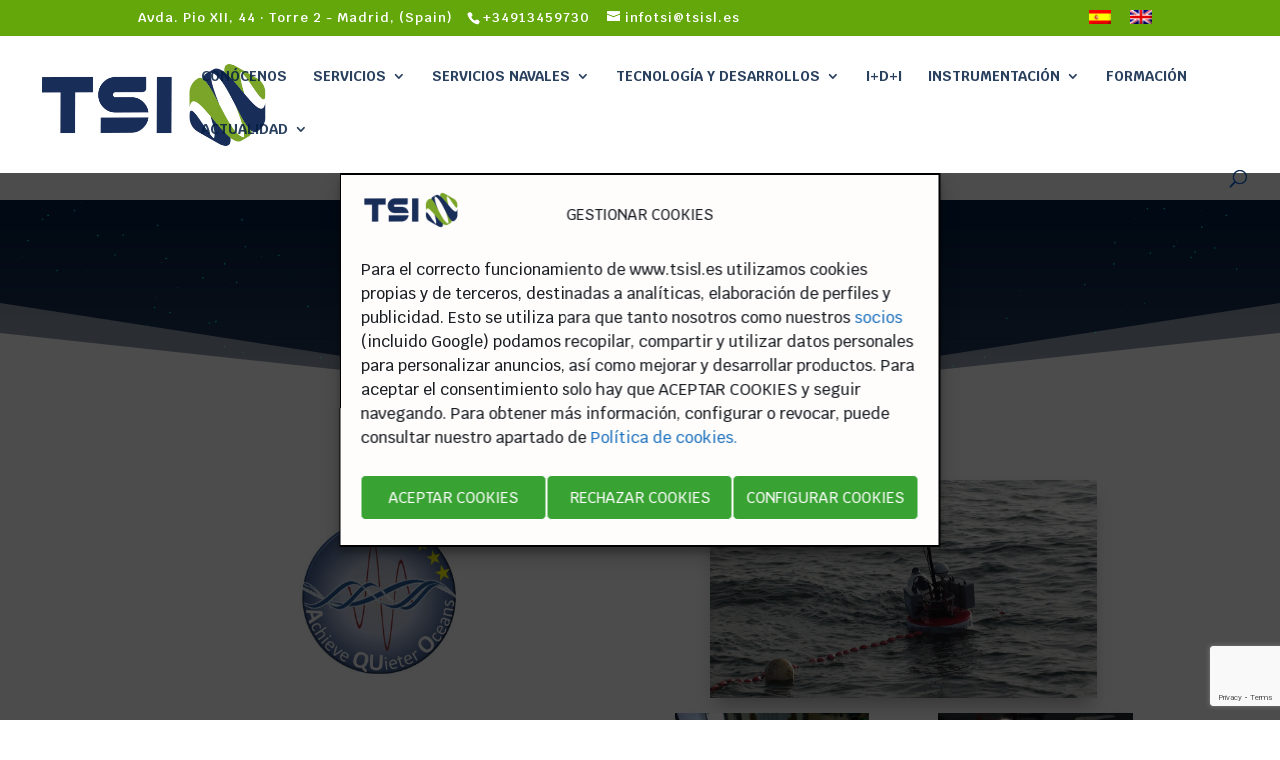

--- FILE ---
content_type: text/html; charset=utf-8
request_url: https://www.google.com/recaptcha/api2/anchor?ar=1&k=6LfHKS8rAAAAANvRO5nbRf-mNzhH0pAQ5_feWmhz&co=aHR0cHM6Ly90c2lzbC5lczo0NDM.&hl=en&v=N67nZn4AqZkNcbeMu4prBgzg&size=invisible&anchor-ms=20000&execute-ms=30000&cb=shrwpxtq7pm
body_size: 48608
content:
<!DOCTYPE HTML><html dir="ltr" lang="en"><head><meta http-equiv="Content-Type" content="text/html; charset=UTF-8">
<meta http-equiv="X-UA-Compatible" content="IE=edge">
<title>reCAPTCHA</title>
<style type="text/css">
/* cyrillic-ext */
@font-face {
  font-family: 'Roboto';
  font-style: normal;
  font-weight: 400;
  font-stretch: 100%;
  src: url(//fonts.gstatic.com/s/roboto/v48/KFO7CnqEu92Fr1ME7kSn66aGLdTylUAMa3GUBHMdazTgWw.woff2) format('woff2');
  unicode-range: U+0460-052F, U+1C80-1C8A, U+20B4, U+2DE0-2DFF, U+A640-A69F, U+FE2E-FE2F;
}
/* cyrillic */
@font-face {
  font-family: 'Roboto';
  font-style: normal;
  font-weight: 400;
  font-stretch: 100%;
  src: url(//fonts.gstatic.com/s/roboto/v48/KFO7CnqEu92Fr1ME7kSn66aGLdTylUAMa3iUBHMdazTgWw.woff2) format('woff2');
  unicode-range: U+0301, U+0400-045F, U+0490-0491, U+04B0-04B1, U+2116;
}
/* greek-ext */
@font-face {
  font-family: 'Roboto';
  font-style: normal;
  font-weight: 400;
  font-stretch: 100%;
  src: url(//fonts.gstatic.com/s/roboto/v48/KFO7CnqEu92Fr1ME7kSn66aGLdTylUAMa3CUBHMdazTgWw.woff2) format('woff2');
  unicode-range: U+1F00-1FFF;
}
/* greek */
@font-face {
  font-family: 'Roboto';
  font-style: normal;
  font-weight: 400;
  font-stretch: 100%;
  src: url(//fonts.gstatic.com/s/roboto/v48/KFO7CnqEu92Fr1ME7kSn66aGLdTylUAMa3-UBHMdazTgWw.woff2) format('woff2');
  unicode-range: U+0370-0377, U+037A-037F, U+0384-038A, U+038C, U+038E-03A1, U+03A3-03FF;
}
/* math */
@font-face {
  font-family: 'Roboto';
  font-style: normal;
  font-weight: 400;
  font-stretch: 100%;
  src: url(//fonts.gstatic.com/s/roboto/v48/KFO7CnqEu92Fr1ME7kSn66aGLdTylUAMawCUBHMdazTgWw.woff2) format('woff2');
  unicode-range: U+0302-0303, U+0305, U+0307-0308, U+0310, U+0312, U+0315, U+031A, U+0326-0327, U+032C, U+032F-0330, U+0332-0333, U+0338, U+033A, U+0346, U+034D, U+0391-03A1, U+03A3-03A9, U+03B1-03C9, U+03D1, U+03D5-03D6, U+03F0-03F1, U+03F4-03F5, U+2016-2017, U+2034-2038, U+203C, U+2040, U+2043, U+2047, U+2050, U+2057, U+205F, U+2070-2071, U+2074-208E, U+2090-209C, U+20D0-20DC, U+20E1, U+20E5-20EF, U+2100-2112, U+2114-2115, U+2117-2121, U+2123-214F, U+2190, U+2192, U+2194-21AE, U+21B0-21E5, U+21F1-21F2, U+21F4-2211, U+2213-2214, U+2216-22FF, U+2308-230B, U+2310, U+2319, U+231C-2321, U+2336-237A, U+237C, U+2395, U+239B-23B7, U+23D0, U+23DC-23E1, U+2474-2475, U+25AF, U+25B3, U+25B7, U+25BD, U+25C1, U+25CA, U+25CC, U+25FB, U+266D-266F, U+27C0-27FF, U+2900-2AFF, U+2B0E-2B11, U+2B30-2B4C, U+2BFE, U+3030, U+FF5B, U+FF5D, U+1D400-1D7FF, U+1EE00-1EEFF;
}
/* symbols */
@font-face {
  font-family: 'Roboto';
  font-style: normal;
  font-weight: 400;
  font-stretch: 100%;
  src: url(//fonts.gstatic.com/s/roboto/v48/KFO7CnqEu92Fr1ME7kSn66aGLdTylUAMaxKUBHMdazTgWw.woff2) format('woff2');
  unicode-range: U+0001-000C, U+000E-001F, U+007F-009F, U+20DD-20E0, U+20E2-20E4, U+2150-218F, U+2190, U+2192, U+2194-2199, U+21AF, U+21E6-21F0, U+21F3, U+2218-2219, U+2299, U+22C4-22C6, U+2300-243F, U+2440-244A, U+2460-24FF, U+25A0-27BF, U+2800-28FF, U+2921-2922, U+2981, U+29BF, U+29EB, U+2B00-2BFF, U+4DC0-4DFF, U+FFF9-FFFB, U+10140-1018E, U+10190-1019C, U+101A0, U+101D0-101FD, U+102E0-102FB, U+10E60-10E7E, U+1D2C0-1D2D3, U+1D2E0-1D37F, U+1F000-1F0FF, U+1F100-1F1AD, U+1F1E6-1F1FF, U+1F30D-1F30F, U+1F315, U+1F31C, U+1F31E, U+1F320-1F32C, U+1F336, U+1F378, U+1F37D, U+1F382, U+1F393-1F39F, U+1F3A7-1F3A8, U+1F3AC-1F3AF, U+1F3C2, U+1F3C4-1F3C6, U+1F3CA-1F3CE, U+1F3D4-1F3E0, U+1F3ED, U+1F3F1-1F3F3, U+1F3F5-1F3F7, U+1F408, U+1F415, U+1F41F, U+1F426, U+1F43F, U+1F441-1F442, U+1F444, U+1F446-1F449, U+1F44C-1F44E, U+1F453, U+1F46A, U+1F47D, U+1F4A3, U+1F4B0, U+1F4B3, U+1F4B9, U+1F4BB, U+1F4BF, U+1F4C8-1F4CB, U+1F4D6, U+1F4DA, U+1F4DF, U+1F4E3-1F4E6, U+1F4EA-1F4ED, U+1F4F7, U+1F4F9-1F4FB, U+1F4FD-1F4FE, U+1F503, U+1F507-1F50B, U+1F50D, U+1F512-1F513, U+1F53E-1F54A, U+1F54F-1F5FA, U+1F610, U+1F650-1F67F, U+1F687, U+1F68D, U+1F691, U+1F694, U+1F698, U+1F6AD, U+1F6B2, U+1F6B9-1F6BA, U+1F6BC, U+1F6C6-1F6CF, U+1F6D3-1F6D7, U+1F6E0-1F6EA, U+1F6F0-1F6F3, U+1F6F7-1F6FC, U+1F700-1F7FF, U+1F800-1F80B, U+1F810-1F847, U+1F850-1F859, U+1F860-1F887, U+1F890-1F8AD, U+1F8B0-1F8BB, U+1F8C0-1F8C1, U+1F900-1F90B, U+1F93B, U+1F946, U+1F984, U+1F996, U+1F9E9, U+1FA00-1FA6F, U+1FA70-1FA7C, U+1FA80-1FA89, U+1FA8F-1FAC6, U+1FACE-1FADC, U+1FADF-1FAE9, U+1FAF0-1FAF8, U+1FB00-1FBFF;
}
/* vietnamese */
@font-face {
  font-family: 'Roboto';
  font-style: normal;
  font-weight: 400;
  font-stretch: 100%;
  src: url(//fonts.gstatic.com/s/roboto/v48/KFO7CnqEu92Fr1ME7kSn66aGLdTylUAMa3OUBHMdazTgWw.woff2) format('woff2');
  unicode-range: U+0102-0103, U+0110-0111, U+0128-0129, U+0168-0169, U+01A0-01A1, U+01AF-01B0, U+0300-0301, U+0303-0304, U+0308-0309, U+0323, U+0329, U+1EA0-1EF9, U+20AB;
}
/* latin-ext */
@font-face {
  font-family: 'Roboto';
  font-style: normal;
  font-weight: 400;
  font-stretch: 100%;
  src: url(//fonts.gstatic.com/s/roboto/v48/KFO7CnqEu92Fr1ME7kSn66aGLdTylUAMa3KUBHMdazTgWw.woff2) format('woff2');
  unicode-range: U+0100-02BA, U+02BD-02C5, U+02C7-02CC, U+02CE-02D7, U+02DD-02FF, U+0304, U+0308, U+0329, U+1D00-1DBF, U+1E00-1E9F, U+1EF2-1EFF, U+2020, U+20A0-20AB, U+20AD-20C0, U+2113, U+2C60-2C7F, U+A720-A7FF;
}
/* latin */
@font-face {
  font-family: 'Roboto';
  font-style: normal;
  font-weight: 400;
  font-stretch: 100%;
  src: url(//fonts.gstatic.com/s/roboto/v48/KFO7CnqEu92Fr1ME7kSn66aGLdTylUAMa3yUBHMdazQ.woff2) format('woff2');
  unicode-range: U+0000-00FF, U+0131, U+0152-0153, U+02BB-02BC, U+02C6, U+02DA, U+02DC, U+0304, U+0308, U+0329, U+2000-206F, U+20AC, U+2122, U+2191, U+2193, U+2212, U+2215, U+FEFF, U+FFFD;
}
/* cyrillic-ext */
@font-face {
  font-family: 'Roboto';
  font-style: normal;
  font-weight: 500;
  font-stretch: 100%;
  src: url(//fonts.gstatic.com/s/roboto/v48/KFO7CnqEu92Fr1ME7kSn66aGLdTylUAMa3GUBHMdazTgWw.woff2) format('woff2');
  unicode-range: U+0460-052F, U+1C80-1C8A, U+20B4, U+2DE0-2DFF, U+A640-A69F, U+FE2E-FE2F;
}
/* cyrillic */
@font-face {
  font-family: 'Roboto';
  font-style: normal;
  font-weight: 500;
  font-stretch: 100%;
  src: url(//fonts.gstatic.com/s/roboto/v48/KFO7CnqEu92Fr1ME7kSn66aGLdTylUAMa3iUBHMdazTgWw.woff2) format('woff2');
  unicode-range: U+0301, U+0400-045F, U+0490-0491, U+04B0-04B1, U+2116;
}
/* greek-ext */
@font-face {
  font-family: 'Roboto';
  font-style: normal;
  font-weight: 500;
  font-stretch: 100%;
  src: url(//fonts.gstatic.com/s/roboto/v48/KFO7CnqEu92Fr1ME7kSn66aGLdTylUAMa3CUBHMdazTgWw.woff2) format('woff2');
  unicode-range: U+1F00-1FFF;
}
/* greek */
@font-face {
  font-family: 'Roboto';
  font-style: normal;
  font-weight: 500;
  font-stretch: 100%;
  src: url(//fonts.gstatic.com/s/roboto/v48/KFO7CnqEu92Fr1ME7kSn66aGLdTylUAMa3-UBHMdazTgWw.woff2) format('woff2');
  unicode-range: U+0370-0377, U+037A-037F, U+0384-038A, U+038C, U+038E-03A1, U+03A3-03FF;
}
/* math */
@font-face {
  font-family: 'Roboto';
  font-style: normal;
  font-weight: 500;
  font-stretch: 100%;
  src: url(//fonts.gstatic.com/s/roboto/v48/KFO7CnqEu92Fr1ME7kSn66aGLdTylUAMawCUBHMdazTgWw.woff2) format('woff2');
  unicode-range: U+0302-0303, U+0305, U+0307-0308, U+0310, U+0312, U+0315, U+031A, U+0326-0327, U+032C, U+032F-0330, U+0332-0333, U+0338, U+033A, U+0346, U+034D, U+0391-03A1, U+03A3-03A9, U+03B1-03C9, U+03D1, U+03D5-03D6, U+03F0-03F1, U+03F4-03F5, U+2016-2017, U+2034-2038, U+203C, U+2040, U+2043, U+2047, U+2050, U+2057, U+205F, U+2070-2071, U+2074-208E, U+2090-209C, U+20D0-20DC, U+20E1, U+20E5-20EF, U+2100-2112, U+2114-2115, U+2117-2121, U+2123-214F, U+2190, U+2192, U+2194-21AE, U+21B0-21E5, U+21F1-21F2, U+21F4-2211, U+2213-2214, U+2216-22FF, U+2308-230B, U+2310, U+2319, U+231C-2321, U+2336-237A, U+237C, U+2395, U+239B-23B7, U+23D0, U+23DC-23E1, U+2474-2475, U+25AF, U+25B3, U+25B7, U+25BD, U+25C1, U+25CA, U+25CC, U+25FB, U+266D-266F, U+27C0-27FF, U+2900-2AFF, U+2B0E-2B11, U+2B30-2B4C, U+2BFE, U+3030, U+FF5B, U+FF5D, U+1D400-1D7FF, U+1EE00-1EEFF;
}
/* symbols */
@font-face {
  font-family: 'Roboto';
  font-style: normal;
  font-weight: 500;
  font-stretch: 100%;
  src: url(//fonts.gstatic.com/s/roboto/v48/KFO7CnqEu92Fr1ME7kSn66aGLdTylUAMaxKUBHMdazTgWw.woff2) format('woff2');
  unicode-range: U+0001-000C, U+000E-001F, U+007F-009F, U+20DD-20E0, U+20E2-20E4, U+2150-218F, U+2190, U+2192, U+2194-2199, U+21AF, U+21E6-21F0, U+21F3, U+2218-2219, U+2299, U+22C4-22C6, U+2300-243F, U+2440-244A, U+2460-24FF, U+25A0-27BF, U+2800-28FF, U+2921-2922, U+2981, U+29BF, U+29EB, U+2B00-2BFF, U+4DC0-4DFF, U+FFF9-FFFB, U+10140-1018E, U+10190-1019C, U+101A0, U+101D0-101FD, U+102E0-102FB, U+10E60-10E7E, U+1D2C0-1D2D3, U+1D2E0-1D37F, U+1F000-1F0FF, U+1F100-1F1AD, U+1F1E6-1F1FF, U+1F30D-1F30F, U+1F315, U+1F31C, U+1F31E, U+1F320-1F32C, U+1F336, U+1F378, U+1F37D, U+1F382, U+1F393-1F39F, U+1F3A7-1F3A8, U+1F3AC-1F3AF, U+1F3C2, U+1F3C4-1F3C6, U+1F3CA-1F3CE, U+1F3D4-1F3E0, U+1F3ED, U+1F3F1-1F3F3, U+1F3F5-1F3F7, U+1F408, U+1F415, U+1F41F, U+1F426, U+1F43F, U+1F441-1F442, U+1F444, U+1F446-1F449, U+1F44C-1F44E, U+1F453, U+1F46A, U+1F47D, U+1F4A3, U+1F4B0, U+1F4B3, U+1F4B9, U+1F4BB, U+1F4BF, U+1F4C8-1F4CB, U+1F4D6, U+1F4DA, U+1F4DF, U+1F4E3-1F4E6, U+1F4EA-1F4ED, U+1F4F7, U+1F4F9-1F4FB, U+1F4FD-1F4FE, U+1F503, U+1F507-1F50B, U+1F50D, U+1F512-1F513, U+1F53E-1F54A, U+1F54F-1F5FA, U+1F610, U+1F650-1F67F, U+1F687, U+1F68D, U+1F691, U+1F694, U+1F698, U+1F6AD, U+1F6B2, U+1F6B9-1F6BA, U+1F6BC, U+1F6C6-1F6CF, U+1F6D3-1F6D7, U+1F6E0-1F6EA, U+1F6F0-1F6F3, U+1F6F7-1F6FC, U+1F700-1F7FF, U+1F800-1F80B, U+1F810-1F847, U+1F850-1F859, U+1F860-1F887, U+1F890-1F8AD, U+1F8B0-1F8BB, U+1F8C0-1F8C1, U+1F900-1F90B, U+1F93B, U+1F946, U+1F984, U+1F996, U+1F9E9, U+1FA00-1FA6F, U+1FA70-1FA7C, U+1FA80-1FA89, U+1FA8F-1FAC6, U+1FACE-1FADC, U+1FADF-1FAE9, U+1FAF0-1FAF8, U+1FB00-1FBFF;
}
/* vietnamese */
@font-face {
  font-family: 'Roboto';
  font-style: normal;
  font-weight: 500;
  font-stretch: 100%;
  src: url(//fonts.gstatic.com/s/roboto/v48/KFO7CnqEu92Fr1ME7kSn66aGLdTylUAMa3OUBHMdazTgWw.woff2) format('woff2');
  unicode-range: U+0102-0103, U+0110-0111, U+0128-0129, U+0168-0169, U+01A0-01A1, U+01AF-01B0, U+0300-0301, U+0303-0304, U+0308-0309, U+0323, U+0329, U+1EA0-1EF9, U+20AB;
}
/* latin-ext */
@font-face {
  font-family: 'Roboto';
  font-style: normal;
  font-weight: 500;
  font-stretch: 100%;
  src: url(//fonts.gstatic.com/s/roboto/v48/KFO7CnqEu92Fr1ME7kSn66aGLdTylUAMa3KUBHMdazTgWw.woff2) format('woff2');
  unicode-range: U+0100-02BA, U+02BD-02C5, U+02C7-02CC, U+02CE-02D7, U+02DD-02FF, U+0304, U+0308, U+0329, U+1D00-1DBF, U+1E00-1E9F, U+1EF2-1EFF, U+2020, U+20A0-20AB, U+20AD-20C0, U+2113, U+2C60-2C7F, U+A720-A7FF;
}
/* latin */
@font-face {
  font-family: 'Roboto';
  font-style: normal;
  font-weight: 500;
  font-stretch: 100%;
  src: url(//fonts.gstatic.com/s/roboto/v48/KFO7CnqEu92Fr1ME7kSn66aGLdTylUAMa3yUBHMdazQ.woff2) format('woff2');
  unicode-range: U+0000-00FF, U+0131, U+0152-0153, U+02BB-02BC, U+02C6, U+02DA, U+02DC, U+0304, U+0308, U+0329, U+2000-206F, U+20AC, U+2122, U+2191, U+2193, U+2212, U+2215, U+FEFF, U+FFFD;
}
/* cyrillic-ext */
@font-face {
  font-family: 'Roboto';
  font-style: normal;
  font-weight: 900;
  font-stretch: 100%;
  src: url(//fonts.gstatic.com/s/roboto/v48/KFO7CnqEu92Fr1ME7kSn66aGLdTylUAMa3GUBHMdazTgWw.woff2) format('woff2');
  unicode-range: U+0460-052F, U+1C80-1C8A, U+20B4, U+2DE0-2DFF, U+A640-A69F, U+FE2E-FE2F;
}
/* cyrillic */
@font-face {
  font-family: 'Roboto';
  font-style: normal;
  font-weight: 900;
  font-stretch: 100%;
  src: url(//fonts.gstatic.com/s/roboto/v48/KFO7CnqEu92Fr1ME7kSn66aGLdTylUAMa3iUBHMdazTgWw.woff2) format('woff2');
  unicode-range: U+0301, U+0400-045F, U+0490-0491, U+04B0-04B1, U+2116;
}
/* greek-ext */
@font-face {
  font-family: 'Roboto';
  font-style: normal;
  font-weight: 900;
  font-stretch: 100%;
  src: url(//fonts.gstatic.com/s/roboto/v48/KFO7CnqEu92Fr1ME7kSn66aGLdTylUAMa3CUBHMdazTgWw.woff2) format('woff2');
  unicode-range: U+1F00-1FFF;
}
/* greek */
@font-face {
  font-family: 'Roboto';
  font-style: normal;
  font-weight: 900;
  font-stretch: 100%;
  src: url(//fonts.gstatic.com/s/roboto/v48/KFO7CnqEu92Fr1ME7kSn66aGLdTylUAMa3-UBHMdazTgWw.woff2) format('woff2');
  unicode-range: U+0370-0377, U+037A-037F, U+0384-038A, U+038C, U+038E-03A1, U+03A3-03FF;
}
/* math */
@font-face {
  font-family: 'Roboto';
  font-style: normal;
  font-weight: 900;
  font-stretch: 100%;
  src: url(//fonts.gstatic.com/s/roboto/v48/KFO7CnqEu92Fr1ME7kSn66aGLdTylUAMawCUBHMdazTgWw.woff2) format('woff2');
  unicode-range: U+0302-0303, U+0305, U+0307-0308, U+0310, U+0312, U+0315, U+031A, U+0326-0327, U+032C, U+032F-0330, U+0332-0333, U+0338, U+033A, U+0346, U+034D, U+0391-03A1, U+03A3-03A9, U+03B1-03C9, U+03D1, U+03D5-03D6, U+03F0-03F1, U+03F4-03F5, U+2016-2017, U+2034-2038, U+203C, U+2040, U+2043, U+2047, U+2050, U+2057, U+205F, U+2070-2071, U+2074-208E, U+2090-209C, U+20D0-20DC, U+20E1, U+20E5-20EF, U+2100-2112, U+2114-2115, U+2117-2121, U+2123-214F, U+2190, U+2192, U+2194-21AE, U+21B0-21E5, U+21F1-21F2, U+21F4-2211, U+2213-2214, U+2216-22FF, U+2308-230B, U+2310, U+2319, U+231C-2321, U+2336-237A, U+237C, U+2395, U+239B-23B7, U+23D0, U+23DC-23E1, U+2474-2475, U+25AF, U+25B3, U+25B7, U+25BD, U+25C1, U+25CA, U+25CC, U+25FB, U+266D-266F, U+27C0-27FF, U+2900-2AFF, U+2B0E-2B11, U+2B30-2B4C, U+2BFE, U+3030, U+FF5B, U+FF5D, U+1D400-1D7FF, U+1EE00-1EEFF;
}
/* symbols */
@font-face {
  font-family: 'Roboto';
  font-style: normal;
  font-weight: 900;
  font-stretch: 100%;
  src: url(//fonts.gstatic.com/s/roboto/v48/KFO7CnqEu92Fr1ME7kSn66aGLdTylUAMaxKUBHMdazTgWw.woff2) format('woff2');
  unicode-range: U+0001-000C, U+000E-001F, U+007F-009F, U+20DD-20E0, U+20E2-20E4, U+2150-218F, U+2190, U+2192, U+2194-2199, U+21AF, U+21E6-21F0, U+21F3, U+2218-2219, U+2299, U+22C4-22C6, U+2300-243F, U+2440-244A, U+2460-24FF, U+25A0-27BF, U+2800-28FF, U+2921-2922, U+2981, U+29BF, U+29EB, U+2B00-2BFF, U+4DC0-4DFF, U+FFF9-FFFB, U+10140-1018E, U+10190-1019C, U+101A0, U+101D0-101FD, U+102E0-102FB, U+10E60-10E7E, U+1D2C0-1D2D3, U+1D2E0-1D37F, U+1F000-1F0FF, U+1F100-1F1AD, U+1F1E6-1F1FF, U+1F30D-1F30F, U+1F315, U+1F31C, U+1F31E, U+1F320-1F32C, U+1F336, U+1F378, U+1F37D, U+1F382, U+1F393-1F39F, U+1F3A7-1F3A8, U+1F3AC-1F3AF, U+1F3C2, U+1F3C4-1F3C6, U+1F3CA-1F3CE, U+1F3D4-1F3E0, U+1F3ED, U+1F3F1-1F3F3, U+1F3F5-1F3F7, U+1F408, U+1F415, U+1F41F, U+1F426, U+1F43F, U+1F441-1F442, U+1F444, U+1F446-1F449, U+1F44C-1F44E, U+1F453, U+1F46A, U+1F47D, U+1F4A3, U+1F4B0, U+1F4B3, U+1F4B9, U+1F4BB, U+1F4BF, U+1F4C8-1F4CB, U+1F4D6, U+1F4DA, U+1F4DF, U+1F4E3-1F4E6, U+1F4EA-1F4ED, U+1F4F7, U+1F4F9-1F4FB, U+1F4FD-1F4FE, U+1F503, U+1F507-1F50B, U+1F50D, U+1F512-1F513, U+1F53E-1F54A, U+1F54F-1F5FA, U+1F610, U+1F650-1F67F, U+1F687, U+1F68D, U+1F691, U+1F694, U+1F698, U+1F6AD, U+1F6B2, U+1F6B9-1F6BA, U+1F6BC, U+1F6C6-1F6CF, U+1F6D3-1F6D7, U+1F6E0-1F6EA, U+1F6F0-1F6F3, U+1F6F7-1F6FC, U+1F700-1F7FF, U+1F800-1F80B, U+1F810-1F847, U+1F850-1F859, U+1F860-1F887, U+1F890-1F8AD, U+1F8B0-1F8BB, U+1F8C0-1F8C1, U+1F900-1F90B, U+1F93B, U+1F946, U+1F984, U+1F996, U+1F9E9, U+1FA00-1FA6F, U+1FA70-1FA7C, U+1FA80-1FA89, U+1FA8F-1FAC6, U+1FACE-1FADC, U+1FADF-1FAE9, U+1FAF0-1FAF8, U+1FB00-1FBFF;
}
/* vietnamese */
@font-face {
  font-family: 'Roboto';
  font-style: normal;
  font-weight: 900;
  font-stretch: 100%;
  src: url(//fonts.gstatic.com/s/roboto/v48/KFO7CnqEu92Fr1ME7kSn66aGLdTylUAMa3OUBHMdazTgWw.woff2) format('woff2');
  unicode-range: U+0102-0103, U+0110-0111, U+0128-0129, U+0168-0169, U+01A0-01A1, U+01AF-01B0, U+0300-0301, U+0303-0304, U+0308-0309, U+0323, U+0329, U+1EA0-1EF9, U+20AB;
}
/* latin-ext */
@font-face {
  font-family: 'Roboto';
  font-style: normal;
  font-weight: 900;
  font-stretch: 100%;
  src: url(//fonts.gstatic.com/s/roboto/v48/KFO7CnqEu92Fr1ME7kSn66aGLdTylUAMa3KUBHMdazTgWw.woff2) format('woff2');
  unicode-range: U+0100-02BA, U+02BD-02C5, U+02C7-02CC, U+02CE-02D7, U+02DD-02FF, U+0304, U+0308, U+0329, U+1D00-1DBF, U+1E00-1E9F, U+1EF2-1EFF, U+2020, U+20A0-20AB, U+20AD-20C0, U+2113, U+2C60-2C7F, U+A720-A7FF;
}
/* latin */
@font-face {
  font-family: 'Roboto';
  font-style: normal;
  font-weight: 900;
  font-stretch: 100%;
  src: url(//fonts.gstatic.com/s/roboto/v48/KFO7CnqEu92Fr1ME7kSn66aGLdTylUAMa3yUBHMdazQ.woff2) format('woff2');
  unicode-range: U+0000-00FF, U+0131, U+0152-0153, U+02BB-02BC, U+02C6, U+02DA, U+02DC, U+0304, U+0308, U+0329, U+2000-206F, U+20AC, U+2122, U+2191, U+2193, U+2212, U+2215, U+FEFF, U+FFFD;
}

</style>
<link rel="stylesheet" type="text/css" href="https://www.gstatic.com/recaptcha/releases/N67nZn4AqZkNcbeMu4prBgzg/styles__ltr.css">
<script nonce="bNNJPdowrsUkehKNwq8ADA" type="text/javascript">window['__recaptcha_api'] = 'https://www.google.com/recaptcha/api2/';</script>
<script type="text/javascript" src="https://www.gstatic.com/recaptcha/releases/N67nZn4AqZkNcbeMu4prBgzg/recaptcha__en.js" nonce="bNNJPdowrsUkehKNwq8ADA">
      
    </script></head>
<body><div id="rc-anchor-alert" class="rc-anchor-alert"></div>
<input type="hidden" id="recaptcha-token" value="[base64]">
<script type="text/javascript" nonce="bNNJPdowrsUkehKNwq8ADA">
      recaptcha.anchor.Main.init("[\x22ainput\x22,[\x22bgdata\x22,\x22\x22,\[base64]/[base64]/[base64]/bC5sW25dLmNvbmNhdChTKTpsLmxbbl09SksoUyxsKTtlbHNle2lmKGwuSTcmJm4hPTI4MylyZXR1cm47bj09MzMzfHxuPT00MTB8fG49PTI0OHx8bj09NDEyfHxuPT0yMDF8fG49PTE3N3x8bj09MjczfHxuPT0xMjJ8fG49PTUxfHxuPT0yOTc/[base64]/[base64]/[base64]/[base64]/[base64]/MjU1Okc/[base64]/[base64]/bmV3IEVbVl0oTVswXSk6eT09Mj9uZXcgRVtWXShNWzBdLE1bMV0pOnk9PTM/bmV3IEVbVl0oTVswXSxNWzFdLE1bMl0pOnk9PTQ/[base64]/ZnVuY3Rpb24oKXtyZXR1cm4gdGhpcy5BaSt3aW5kb3cucGVyZm9ybWFuY2Uubm93KCl9OmZ1bmN0aW9uKCl7cmV0dXJuK25ldyBEYXRlfSxPKS5LcT0oTy5kcj1mdW5jdGlvbihuLGwsUyxHKXtpZigoUz1tVihTKT09PSJhcnJheSI/[base64]/[base64]\\u003d\x22,\[base64]\\u003d\x22,\x22IGTCvsKzwp0Gwq8MOMKJwpXCiwQyw7DDpMO6BDrCpz8tw5dCw5LDhMOFw5Y6wpTCjlAAw68kw4kjfGzChsOuIcOyNMOOD8Kbc8KFIH1wVRBCQ3/CtMO8w57Ck1dKwrBEwpvDpsORUMKFwpfCoxEfwqFwbn3DmS3DpAYrw7wpFyDDow4Ewq1Hw5xoGcKMWH5Iw6EXTMOoOWInw6hkw4nCulIaw7ZSw6Jgw4/Dky1cPgB0NcKZWsKQO8KAR3UDV8O3wrLCucOOw5ggG8KFLsKNw5DDlcOQNMOTw63DgWF1IcKySWQ5dsK3woR4ZGzDssKTwrBMQV9PwrFAVMO1wpZMQ8OewrnDvFs8eVctw4wjwp0uPXc/VMO0YMKSHRDDm8OAwoTCvVhbIMK/SFItwr3DmsK/EsKbZsKKwrxgwrLCuiEewrc3SlXDvG8gw5U3E1/[base64]/DlxTDtMOcQMOTw4g5byk0w4YPwqwrTsKuw587Czsqw7XCo0AMRcO9V1fCiSVfwq40RTnDn8OfbMOiw6XCk0s7w4nCpcKtdxLDjW5Aw6ESJsKORcOUeTF1CMK4w6TDo8OcAih7bxg/wpfCtA7Cj1zDs8OjeyspJsKcAcO4wqp/[base64]/CpMKIwo5Nw5rCucOJYcOZfMKqw5TCgiBXK1fDngwKwq4Sw7bDjsOmfSRhwrzCl2Nxw6jCp8OaD8OlUcK/RApOw6DDkzrCoHPConF/c8Kqw6BtUzEbwpN4fibCmicKesKtwobCrxFMw43CgDfCjsOHwqjDiBHDrcK3MMK3w7XCoyPDv8O+wozCnHHCrz9QwqA/wocaBm/[base64]/CpsKawq9ZTMKmw5cGw78pwr4YGRZcNsKLw6xPw5PCim3DjsK8OCPCiRnDqMKbwrtlQRZWM0DCi8KvM8KPVcKGY8Ocw7Y2wpPDl8OENMO4wqVAPMO5OG/DmWB+wqjCmMO3w78hw6DDusKewrcJUcKRZMKOFsKiTMOEMSHDqDRxw4gXwo/DohhTwo/DosKPwpDDvgonfsO4w4UgbUcwwohUw5hSYcKtcMKOw4vDml0wBMK8MmfClDQjw6t6b0/Co8KJw6sKwqfCpsK1KkMVwop/bj1XwrRdesOiwrFqaMOywqfCqAdOwrrDscOnw5ECY01BKMOaWxtHwodiGsOOw4/Cm8Kuw6YSwqbDpWJ0wpl2wrNRYTpCJ8K2IgXDuiDCtsKVw4cDw71Aw4xTUi12PsKdBATCjsKJScOtY2FoQRPDuiRDw7nDrVtEB8KAw59nwrhOw4M3wq1feUNkXcO7U8OXw6N+wrkjw4LDqsK/GMKYwolHMQkOSsOfwrB9DTwVUhx9wrTDqcOKQcKMM8OXIC3CiCfDpcObAMKOMUh/[base64]/C8Oiw6nDt8OVGnFZw6fCuXjDkWfDmDfCgsK7eCBCPcO9asOjw6pQw5TCv1rCssO3w5zCnMOZw7seXUFgScOlcw/CscOZAwgpw58bwofDlsO1w5TCkcOiwrLCvRxQw6nCkcKdwpxwwq7Dqj5awoXDhMKQw4h/wrUeI8KGNcOww4PDsFB0EiZRwoDDvMKQwr3Cin/DkXvDmTDCmFXCizLDgX87wpQmcATCg8Kdw6zChMKEwptKIh/CuMKyw6rDkXp6H8KKw67CnzBywqxeP34Uw5g6GmDDrG0Tw58oFH5Wwq/CokASwphLN8KxXSfDj1bCt8Oow5XDmsKrdMK1wrgewrHCkcKEwp9AB8OKwqHCmMKdE8KYaz3Du8OsOS3DsmRYYMKjwrfClcOmScKnVsKwwrvCq3rDiz/DgzHCoQvCvcOYNTUPw41zw67DoMOgCHHDpSPCszpzw7zCnsKdb8K8wrsdwqBNwpTDhsKPdcOACR/ClMKSw6nDsTnCi1TDtsKUw6tmI8Ooa1NCFsKeCsOdPsK5FxU4JsK0w4MPSUfDl8KeZcOiw6Ejwp8La3lfwp5AwrLDu8KfcsOPwrwuw6jDocKNwpDDkloKYsKqwqfDk3rDq8OnwoA9wqt9wrDCk8O9w4jCvx1Mw5VLwr1+w6/CpB/Dv3xlRmZ+OsKIwrsrXsOjw7fDmT3DrMOBw4FaY8O+TErCucKxMx0zSiQzwqRhwpMdbEbDusKye0/[base64]/Cm8O/eiETwp5cwpl5wqsPw68WMsO2cMKbwqh2woE/WjjDuFd9O8OFwrDCmAh+wqAdwqDDlMOxI8KkS8O6GRwlwpk0w5LCpsOOesKFBmR2OsOoOjjCpW/[base64]/[base64]/wqvCkcKrdA09YQ7DhMKVBwdpMMKlDCTCqMKbOQMNwr5awqzCnsOCaUzChjPDrcKbwqvCgsO+ABfCmgrDvGHCgsO/[base64]/[base64]/DqRLCmRjDpcO2BMKFEWTDnsOkZRYVEilMSiLCmmcCdA1JTMKNw5nDu8OvRsOlSsO1GsKSUh0QeFF/w7vCmsOvDX9lw43Com3CocO9woLCqEHCvWIcw5xYwr8AKcKywoDCh3ctw5TDp2XChcKgHsOuw7p+SMK2UDNwCsK9w6J5wrXDgBnDqcO/w4DDhcKZwpAOw5zCnVXDsMKyLMKqw4rClsOVwpnCrjPCm1N4eEDCtykKw7Mxw7vCrzfDusOiwonDnCZcLMK7w5rClsKPJsOIw7pEw6/Du8KQw6jDpMOcw7TDqMOYDQoWHTwEw5RwKMO7JsKbWxVaUTdRw7rDucOxwqBbwprCpjQBwrk9wqLClgHCoyNAw5bDqyDCjsO/WgF5WyXCvsO3UMO7wq4dVMK0wrTDuxXCtsKyOcOvNRPDqSUgwrvCtHzCkxUIQcKNwqnDlQ/CicOrK8KuZHcUecORw6M3KAfCqwnCi3xMAMOgEMK5wpzDjnPCqsOHZBnCtg3DhkFlYsKZw5/Dgw7CpTLDl0zDt1HCjz3CsQV9CSTCgMK4MMOSwoPCncOFViABwq7Dk8OFwrZuBT07CcKgw4dKKMOlw7VCw7zCgsKAACgrwovDpS8Aw4XCgwNEwo0Iwp1rY2/Cs8OEw7bCrcOVXC7CpgfCjsKSP8KuwrBOc1TDpQvDiGMHAMObw6hFS8KIFQPCnkHDlUdMw7ESChDDiMKcw6g0wqDDqW7DlGJ3MAJ6EcOvcAI/w4A5G8OZw7FiwrFLfA8ywoYgwpvDm8KWHcOrwrDDpCDDiV4pYWHDssKyBCtBw4vCnxLCoMKiw4sHayHDpsOzb0HCm8OLCSgycsKtesOvw69IGgjDqcO4w6jDlijCqMO+c8KGdcO9R8O/ciIVCMKRwrPDgF0qwqQaCgvCrhTDnhjCnsOYNxQSw7vDg8OvwrDCgMOCw6ZlwogKwpoyw6ptw70owo/Cj8OWwrJ0wrlJVUfCrcK5wqEgwqVtw6tmHMKzScKFw63DicOWw71gcVzDtMOJw7fCn1XDrcK9w5vCjMOMwrkiasOOTsKzYsO5XsKrwr8yd8OyQwVBwoTDoRcuw54aw7PDk0DCksOFRMKIJR7Dq8Kdw7jDihZ+wpg8MTgPw4sdesKQJcOCw6RECixSwoVOFQDCg3U/M8OVVAMpLsK/w5bCjgdnecK/[base64]/[base64]/DqsOxO8KjEMOzw53DmcOqck/DlcKSw6TDjiIJwo5zw6rCssKwK8OxEcOaKit/wqVxdcOoEXE5wrHDtgPDlmlmwrA+KT7DjsK8GmZnHjvDtcOTwr8LN8KRwpXCqMOGw4fDqz9ZXSfCsMKvwqDDuXB9wo/CpMOLwrQqwoPDnMK4wr7ClcKeYBwfwpTCkH3DqHAlw7jCosKZwrRsHMKBwpQPK8KAwotfKMKJw6DDtsKfZsO4RsK1w4XCkhnDucKjw49zb8OOOsKoXMOBw7bCvMKMIcOsaijDvzQ/w6VUw7zDvcObKMOnH8K/HMO/OUorZSfCnB7CoMK7CTdDw6cPw6TDilFlBAzCtBMnU8OtFMOWw6bDjsOkwpXCmyrCjkXDl1Mtw7rCqCfCi8OTwoLDhDbDlMK7wphTw7Zww7olw5c0NzzCsRnDplw/w7TCrRt3DcOswqQWwrtHFMOcw4nDj8O7KMOuw6vCpUjDiWfDgAbDlcOgMCc/w7osbVBdwqbDhkRCEDvCocOYIcKRZhLDmcKFa8KuSsKwTAbDnn/Cp8KgOhESPcO1MsKawqfDgX7Ds3M/wo3DisOXe8O8w5LCgnzDssOqw6PDiMKwGcOqw6/[base64]/DhmsEwrtzw4d4R8Oww6BMwphhd0Now7TCoy3Djn0Ow6x9ITnDhsKKfCxawrgwWMKJfMK7wpjCqsKKR24/woIxw757D8OhwpwbHsKTw70KZMKRwptoTcOowrh4HsKoP8KEAsKdScKOKsK3ZXLCssKMw5cWwprDoifDl3jCgMKEwqcvV28eFl/CrMOqwoHDpwPCksOmecKfBzAvSsKdwrhZH8OmwogdQ8OvwqhOVMODL8Orw4kTOMOKLMOCwobCrHBcw5U2UUDDnXPCnsOewqjDpmxYCQjDoMK9wpkFw43DicOnw5jDriTCglEpRxoAD8Kdwr15Z8Kcw7/CosKLOcKDH8K3w7Yrwo7Dj17Cm8KEd3Y0DQjDqsKrAsOGwqnCocKhag7Dqz7Dv1sywrbCicOtw4QxwpbCu0XDmH7DtCRBRlodV8KtUcKbasOHw7sCwoE3NE7DkFIxw7FfB0fDrMONwqJZKMKDwpICRW9NwptJw7Y/[base64]/DqcKVwrB/d1gqIcKgwr0tUsOAYEF5w742wo9RWiDDgMOtw5HCtsOCFV1aw4bDo8Krwr7Dhw7DvkTDol3Cv8Oowop4w5slw6PDkQvCnHYtwoA1dADChsK7GzzDusK3PjfDqcOMTMK0VBfDvMKMwqDCg1sTc8O6w5TCjyozwp15w7bDkwIdw6NvbR12LsOXwosHwoMyw7MvUFF/w70YwqJucjksI8Oiw4fDoEBlwppIRzpPZF/CvsOww55MeMKGDMOdBMO3HsKXwrHCpzUrw5fCscKzFsKlw7ZRIMO6XwtkDldOwplrwqMFDMOvKhzDnwUODMOLwpfDk8Krw4QOBCzDtcOaYW19IcKBwqrCkMOxwpnDpcOkw5LCosOEw6vCkA1PY8KLw41qWiMMw5LClCTDosKIw5/DscK/QMOFwqHCscK1woPCuV18woMOLMO0w7JHw7Fmw5TCtsOuH0DCj0/DgRxYwoNWDsOBwo/DksKlfcO5wozCpsKfw69UMSrDksOhwpfCncO7WnDCunNwwrTDoAlmw7/CkXLCpHd5cEZfUsOPBgNkXmnDqGHCqcOgwoPChcOCV3LClkrDoSIyTDLCg8Ocw6oFwo99wrNrwoxwaVzCqFTDiMOCd8O3KcKvRQIkwpXChkkUw4/CiEjCpMOPZcK2YBnCosO0wpzDqcKOw7ghw4zCgsOMwpjCqlBBwq98M1HCkMK1wo7CgsODRlYcZAQ+wo96RcKjwo4fJ8ObwrfCssOMwp7CmcOww6hnwqjDqMOnw7duwrcBwrfCjAAXTMKCfkNAw7nDvMOEwpJTw4JXw5jDqT5KbcKeE8OQEUciAVdWJksTdifCjh/DtSTCscKqwopyw4PDqMO1A3UnfXh/[base64]/CjcOHw5XDncKDw4jCmDEfwq/[base64]/[base64]/TCoIcMOKw4zDlQB6w7lxw6XCqEh5wq3DhHHCmcKiwqbDqMOPwoTCt8K1fMOLOsKEUcOEw7R9wrVyw4pWw7fCksOBw6dxe8K0bWPCpQLCvAHDqMKRwrfCiXfCmMKNeilsVBzCunXDqsOeA8KfQWXDpsKmK2N2b8OAdwXCs8KdHMKGw45FaT8bw6PCsMO0w6PDnQYwwo/DkcKVKsK5GMOqWBvDhWxwVy/DgXHCnQrDlDVLwqNrIsOLw4RaEMOrdsK2A8O2w6RsOhfCvcKawpNPJsOnw59gwrnCvj5Lw7XDmzN+U3VzJSLCocOkwrZtwoLCtcOjwrgnw6/DlGYVw50AcMKrRMOwS8KYw43CocOdC0HCjVQXwptvwr8Wwpo8w4xdLMOZw7bCizsOPcOjG0HCqcKAMiHDrERgJVHDvjHDgEHDscKcwqFhwqROAFfDtzk1wpXCgcKEwrxsZ8K2PDTDkxXDusOVw4k2ScOJw4VQVsOxwo3CvsKIw43Dk8K0w4d8w4grHcO/wpkTwrPCohNqPMONw4XCuyF2wrfCqMOHOjBGw4ZQwrrCucKKwrM8PsKLwpY2wqTDicO+PMKFP8ObwoAJGhzDvcKswo5KCD3DukHCog8rw4LCjGg8woTCncO3F8KYACY/w5nDisKFGmPDoMKIGmPDvmvDrz3DqDguAsOeHcKTasOLw5Yhw5UQwqPDp8K7wqLCvDjCp8OSwr5Tw7HDt0PDv3B3Ni0OMRbCvcK/[base64]/DkWI3w5HDkMK/IsOUwoAYVMOadMOTwoE1wr/[base64]/wowbHhzCm8Kvw5lKQsOowozDghlxL8OowrHDtsOGw7rDh3IgfcK5MsKswroUBEgpw70cwp/[base64]/w6oOQsODb8KRwrtyVsKQwrF7w4rCucOWfcOzw6jDiMKXFXLDrh/Do8KSw4TCvsKwd3duMsOacsK9wq1gwqQiDWUQCSk2wpDCtk7Ct8KNJwnDiWPCm0gCQXrDojU/[base64]/[base64]/Cm8K3WMOGw5PDj8O5w5fDq1TDsid/w5YbAMKpwqDCs8KpSsKFw4HDmsOcJiU+w7jCrcOiCcK1dcKrwpcRDcOFG8KSw4pAbcOFfw5uw4XCksOZOxlKIcKVwpnDpBRYdDLCpMOXB8KTXV0OH0bDgcK1CxNGYE8TLsK8VBnDicK/[base64]/DvhLDtsOBw73DtBF3woPDhxjCkcK7QcO2w5jCjg1ew4R8BMOJw7ZEH2XCvlZ/QcOjwrnDkcKPw7nChgFcwqYYOQ3DrxPDsETDhcOWfi83w7jDtMOYw5HDpsKXwrfDnsOtHArChsOQw5nDrFdWwqDDjy/CjMOJIMODw6HClMKMY2zDt33DvsOhLMOpwofCtn1jw7zCvMO+w7h7GsOVGEDCrsKJZXZdw7vCuRdufMOMwqd4bsOqw7tVwo5Jw4YHwpURdcKgw6PCgcKRwqvDhcKEAl/DhkrDuGPCuTVgwoDCuBkkSMKsw7VOesO0WR96JwB9V8OZwrLDncOlw7LDscKBCcO+CVxibcKkd10rwrnDuMKOw6vCvMOxw5U9w5BSdcOswp/DlFrDu0ENwqJ2woN8w7jCimssH2lOwoFEwrHCncKabEMpdcO5w5sfGnRCwpZ+w5w9AlYhwoLCnVDDp1MLScKNY03CtMO8FE9yKxvDrsOcwqbCtSBTSMOpw5jCnxdoJ2/CuxbDp3kJwqtJFcOCwovCq8KvWgQyw7XDsATCgkYnwohlw43DqX8yRDEkwpDCpsOnAsKuBBfCp3TDrsKcwoDDkE1aDcKQbXHDkCrCp8O3w6JCaTXCv8K3QxpCIxPDmsOmwqRIw5TDhsOPw4HCn8OIwpPCjwPCm3czIl9pw5bCvsOYTzLCnMOZwoNvw4TDj8Orwr/DkcOJw7rDpcKywo7CiMKOCcOJdsK0wpXCoyN7w6/CuDAwZcKMCwM2TcO1w49JwrF8w6nDucOhH29UwogmQ8O5wrNgw7rCgy3CrSfCt3UQwozCg01dw5hUOBbClQ7CpsKib8KfHhEuZsK0a8OaG3bDhU/CisKyfizDk8OLw7jCqy0FfMOOa8Oxw4B1ZcOYw5fChxEtw6rDhsODIBHDmD7CgMKTw6zDvg7DlksIS8K2OznDgVzClcOPw6ElYMKHXiMTb8Kew4DDiQHDgsKFLMO6w6vDnsK7wot3GDDDtETDhiMRw6t+wozDi8OwwrzCi8OtwovDhD4tYMOvYxcPfk7CumMIwr/Cpk3CkHfDmMOlwox1wpodCMOcIMOMTcKPw7V7bC3DlsOuw6lXXcOydw3CsMKqwobDrcOwWz7Ckz5RUMK+wrrCn1nCpi/Cnz/[base64]/[base64]/DmBPCtg9XwrrCgcK3DTvDgm3Cl8OyMTHCinDCsMOPO8OQWMKDw4jDqsKdwogzwq7DtMObWHjCnwbCr1/Ck3VHw5PDtGQrcC8CXMOeOsKuw5/Dm8OZOcO6wqJFGsKvw6TCg8Kqwo3Dr8OjwoLCph3DmjTCm2ZkFn7DtBnCugzCjMOVL8KKfWwtBVfCn8KSHU7DrsKkw53DjcOgJRoZwr/DrxbDosKyw4B4w5QsEcKsOsK5MsKZDi/DumnDosOpHGo5w6wzwodqwofDqnkSTGkvN8Obw69rZA7Cn8KwCsKjFcK/w7tFwqnDnCvCgAPCpTbDh8KXAcKtA2hHCDdYXcKkEcOyMcOAO0w5w7fCrX3DicO2Q8KFwrvCkMOBwpQzYMKMwoLCtybChcKDwo3CiBNpwrNlw67ChsKRwq3Clm/DtxEnwqnCgcKFw54OwrHDhzc2wpDChGh/[base64]/ClsKpw5wHwpMPP3xaG8OQw67DrEsOwpDCgBdDwrDCpXwHw54qw7JKw7MmwpLCosOBLMOKw4lde1J7w47Chl7Co8K1aFZ+wpDCtjZhBMKNCgg/Xjp9NMOLwprDgsKJccKowrDDhznDpz7Cpg4HworCsC7DoQPDpcO2XGI9wqfDgzzDlGbClMK/[base64]/Cky/CjyzCmnUvCsKgUw4vw5bCml8ST8OhwovCqn3DrzpMwqx1w70iCVfDt0HDp0rDgjjDll7DvGXCpMOrwpQlw6dYw5TCridewoV7w6bCt1nCj8KFw5PCnMOBUcOowq5rUEJ4w6/Di8OIwoEow5PCrsOMGCTDpivDjEPCnsK/S8O6w5dnw5gEwr5/w61Bw5xRw5rDosKoVMOiwqzCmMK8F8K0VsKuAMKZFMOyw4XCh3QPw6czwpN+wrfDj3/DklDCmAjDjmrDmATCghEjel81wrLDvhfDksKXHCsfLgLCsMO8QyDDjjTDlA/CsMKaw4rDtcOOdGXDkiIdwq09w7Nywq16wrpGQsKQKUR1BXLCncKlw6okw70sFsOCwptJw6HCsEjClsKoa8Kvw4PChMKoPcKXwo3CmsOwdsOJTsKmw6DDhcKQwpU6woQSwonDpS4ywp7CqVfDpsK/wqJ+w7fCqsO0V0nCksOnOA3Dp0nDuMK4DgbDk8Kww7PDigcww61uwqJBNsK1U0xFOHYRw417w6fDrwsKZ8O0OMKZX8O0w6PCnsO3Ch3CvsOxe8KQG8KrwrI/[base64]/[base64]/DqlwbLAcQYcOpa29NE8OqRsKmIW1OwrbCq8OUbcKJU2Q/wo/DkFYGwpASHcOuwrnCpW4Kw44lDsKcw5bCpsOGwozCtcKREcKjahhTPAjDh8OywqAywrBuRGdww4zDklLDpMKow5/CjsOiwonCrcOowq1TUcKdAlzCr2zDhMKEwrZoR8O8E1zDsHTDt8ONw5XCicKaZzzCocK3ORvCu1gPUsOtwofDg8KPwok9fRQNcRPCq8KDw5UFXMOmAFzDqcK/ZWPCrsO0w5pDSMKbQcK/WsKELMK7wqxCw4rCmAQfwoNjw5vDnFJmwrLCsUwxwo/DgFxoKsO/wrdSw7/DvUvCtmpMwqPCr8Onwq3CqMKOw6sHAElrAUXCgk5/b8KXW2bDiMK9aQRMRcOgw7osNShjbMOUw6TCqDjDp8OoScObK8O0F8KHw7ZjTyYyagQ0TQFtwoLDrkUoLg5cw7sww50Vw5/DjDpdTDxdF3rCg8KnwpNwaxQmL8OkwrjDqBvDp8OeUjHDriVdTj9NwpnDvTlywrhkYUnDvMORwoHCjj3CgAnDqBYDw6DDssKHw5Qlw7RBPlHCs8Kowq7Dl8O6TMKbCMOXw5gSwooYdVnDv8K9wpvDlSYQJy/[base64]/e0DDkHjDrsKiwonCnMOBw4jDrsOeRMKGw7bDvl7Du1PDjkoUw7fDtsKNYMOmLcOUMx4aw6YKw7c/VAHCn0oyw4vDlyLDgnpewqDDryTDuXBqw6jDjkEgw4sPwq/DvRHCvBoQw5rCm0RcKXd/XX3DjW8tUMOManfCn8O+S8OywpRUA8KTwqnDk8Ouw4TCmkjCmzI9YSdPDF8Zw4rDmSVbZgTCmGZ6wqvDj8KhwqxFI8OHwrHDmF4jJsKWHnfCuCvCgVwZwoTChsKsHRpbw4vDqyPCp8OPE8Krw5oxwpkrw5cfd8OfG8K+w7bDkcKLUARtw4/DqsKlw5M+UcOcw4vCvwLDn8OYw4pWw6bCvcKKwqHClcKTw5fDksKXw5FLwpbDk8OYbEASfMK2w73DpMOvw5NPFioswoNWcl/CmQjDi8OVw5jCgcKGecKBcCvDtHQVwpQJw7Z0wrPClBzDgsKveyzDiX/DosKYwpPDjwLCiGfClMOqw6VmJhfCukEZwppgw41Uw7VCd8OTKiV6w5PCncKow4nDrCLCqiTCknzDj0bCggF1UcOIW0ISJ8Kfw77DrgImw7HChibDq8KVCsKmKx/DucKdw6zCnwPDpBo9w57Cm14tQXUQwrh8PsKuAMKHw7vCtFjCr1LCpMKdC8K0NBRwQ0EQw6nDq8KLw4/ChkJFGyvDlhsuC8OlcAJ9O0HClnvDiSMpwrM9wogKacKzwrpjw7IBwrNASsOse1QeOSXCvlTCiRU9XiAkVhPDpMK0w4w2w4/Di8OGw7lbwoHCj8K6Eit5wqTChCrCqk9oaMKITcKFwoLCosKowoHCsMOxfVnDnMObT13DuiN+Q28qwoMowpY0w4XCrsKIwo/CscKlwqUPXjLDmV0Rw6DCuMKeUjlowptAw71Hw77CrMKjw4LDiMOdQR9IwqsAwoVHVg/[base64]/CrsKBPMKxXsKEEMKha0B5woXCh8Kvdg3ClR3Cv8KedwNefiQJXl3CpMOuZcO2w7tMTcOkw4RZRF7DuCbDsHjCr2LDq8O3DBfDocOhJsKPw74vYMKEOB/CmMKwNS0bZMKhJwBNw5dOfsKzYG/DusKswrHCvjNkQcKdfyknwrwzw5zCiMOCDsO+A8OMw6JSwoPDq8OBw6vDoyMIAMOwwqwawrzDqn8bw4LDiRzDrsKJwoMnwonDsFTDt39xwoVRRsO2wq3ChHfDv8K0wr/DmsOZw7UwOsOAwoc5MMK1VsKaQ8KLwrvDlStlw7RdaUAoDzg4SWzDksKxNlrDkcO0ZsOJw4HCgQHDscOrcA14McOnRzNJTMODEQPDlABbFsKUw47CqcKbIU7Dtk/DucOcwqbCqcKwZ8Oow6rCoATCoMKDw595w5sEMRPDphMwwqFDwrlrDGdQwpDCv8KlTsOEfgTDvGhwwqDCtsO+woHDu0t3wrTDpMKhe8K4SjhlMwfDp3EsWcKOwqzComw2HlUiASTCkUbDlD8Wwow2P1/DuBrCu3cfGMOxw6fCk0nDucOcTV4ew6NBVyVDw7rDs8OAw6EbwrEsw5FmwpjDlTsSWlDCoQ8PRMKXP8KTwrnDoDHCs2zCuSgLCMKuwr9VJTrCmsO2wrfCqw/Cp8O6w6fDl39zIDrDshrDksKlwpNlw4rDq1NCwrfDqG0Lw4DDo2QMN8KGa8KHPMK/wp5bwqrDm8OzGSPDrDrDkjfCs3/DskbDqWXCuxTDrcKlNcKkA8K3L8KrW17CmF9Gwq/[base64]/Cmx84w6YIWAVuw48EYMO5UBNSw7s9woPCsWYxw6HCj8KrGSoCdAnDkDfCucOrw5LDlcKHwr9OJFRMw5PDjWHDnMOVQDosw5nCqcOsw5Y3CncZw4rDhl7CgcKwwpMKQ8K2ccKxwr7DtHzDrcOCwoV9wqY/GsOVw6MSQ8Kkw5DCscK1w5PCt0TDmsKXwrlLwrRTw5tvYMKew7F0wrDCpypBAVrDtsOxw7AaTwNFw4XCvRrCt8Khw7kOwqPDrTnDoFxqDxDChF/[base64]/[base64]/NcO+w5giw63DhlvCgMOGAGrClcOSw4rCvmEpwpJtwo/CvynDrMKWwqwvwo4HJDnDrg/Cu8KZwro+w7/ClcKpwozClMKjJjY4woTDqDlzOEfCpsK1H8OeDcKtwp98QcKgKMK1wqkMc350Gx1cwo7DrWPClXkGKsOncV/[base64]/CmwZBw4TDrMOaw4vDsndfwqDDjsOYWltCwoLDocKHUMKcwoVEfU5aw50HwpbDrlhdwqLChStvWj3Dvi3ChiPDt8KyAcO+wr8QbTrCoU3Dr0XCpAfDpkcWwqBSwoR1w6PDkxDDnB7Cn8OCTUzDnHvDscK+AcKoGAkJMD/[base64]/Uh7CnTbDh8K1wr9/w408ez/CisKVAxldZUB8ABDDoUIuw4fCkcOXJ8O2fMKWeDwBw6skwqvDp8O+wrtyTsOIwoh+JcOYwpU4wpIOPBtlw5TCksOKwo/[base64]/KGsAEQsVw4TDmzh+a8OCw4DDm8ORw5TDlcOVZMOSw5/DpcOww7bDnydMV8OzRCjDisOtw5YiwqbDmMO8J8KGURvDmDzCl2txw7vCuMKTw6ZuCG89D8OiN1HDqcOAwo3DkEFDX8OgXyTDpFNLwr/Cq8KcSTTCu219w67CiBjCvAhbLUPCpi4rBy0mH8KqwrrDsxnDlcOBWkEKwopJwpnCtWUOAsKPElnDoCE9w4HDqk8ZQcOUwoPCviBSUyrCtMKGTTwIeQ/Cj2RXwq8Lw5IrXmZMw6c7DMOJacKHFxIAEnkRw4jDoMKFdG7DuAovZQnCi1RMQcKGC8K5w4JEXEUsw6wQw4LCpRbCrMK/wohQdmnDpMKsenXCjyEIw5tqOGdsBAp9wrfDicO1w6PCgcKIw4rDtF3DnnJ3GcOSwrFAZ8KyCHjCkWZDwoPCkcK3wq/Dh8ORw67DoDXCjifDmcKCwoINwqLCg8Kod3RAM8Kzw6LDqi/DnwLDjUPClMOtAE9ZRWhdSU1jwqQUwphWwqbDmcKiwolzw6zDs0PCiCTDrDcpHsKvER1ZAsKOFcKTwo7Du8KaLnF3w5HDnMK/wq5uw7jDrcKHb2jDscKFdwzDu144wq01X8KFQ2R6w7wIwrMMwp/[base64]/DqsO1wrwHbBEHw6MhwqFqw6bCkXbDgg4pIsOFbCBPw7fCsDDCmcOvKMKmEMOuRMK8w5HCgcKxw79/TRp/w5LDtsOpw6jDjMK9w7Evf8ONRMOfw7dIwrrDnnnCtMKSw4DCn23DoVxmLy/DmMKIw5wvw4TDhQLCosOff8KVP8Kkw73DicOJw51hwoDCkjzCqsKow6LCqDPDg8OcB8K/M8OoME/DtMK5asKvZzZXwqtiw7jDkE/DlcOXw65JwqUPXHJ/w7rDpMOvwr/[base64]/w5EbwrdkOEZ6KsKdG8KkwpfDhsOjN2PDusO1wp47wpkfwplTwr7CjcKhY8KLw7fDo0/DkTXDicKwK8KFLhERw6LDm8KSwo3Chzd0w6bCgMKdwrM5GcOBS8O3PsO9cBR6Y8Kdw4DCqXsfZsKRXS1tbSrCpkDDjsKDEF18w6XDoVp6wp1mIyvDuix3wp/DhgHCtwohZEFpw5/Cuk9jecOWwrgWwrbDoiE+w5XChAt4bcOMRsKaPMOzBMOEbkDDs3Nlw7zCsQHDqDJBVMKXw5EpwpLDnsORQMKNNHLDqsOifcO/[base64]/CtXIiw78bw4/DlMK+T8K3w7pJw5TDsxLCmjwyTSLDpFHCjRksw68gw4ZsSkPCqsO+w4rCg8KMw4dSwqrDhcKUwrldwpUREMKjMcOZP8KbRsOIw7jCnsKZw53DqsK5AkBgJjtxw6HDp8KAB0TCgGNkCMO8HsO6w7nCiMKFPsOPHsKZwrXDucKYwq/DlMOQKQZow7xUwpQYLMOwI8OOY8OUw6hbL8K9LWLCjnHCg8KDwp8Rd3XChCXDg8KzPcOcUcOmScOgwrtTGsKmSjEgXiLDpH/Dr8KIw6lnCVPDgzxxbyVhDiAfIcOTwoXCusOtWsOXUBc1Mx/[base64]/CgigOwpPCuMOwwoYLNcOowp5ST8KBOwXCj8ONCz/Dq13Cvz3DlC3DqsOAwpEYwqnDokFvHidFw7DDhmzCiBB4ZRkiDcOAeMK2d2jDqcKRJnU7Ij/[base64]/Cp8OIw4wZw5TCuhDCkMKqw7oGwpVSwqTDjcKiQMKIw7BRw7TDolzDhUFuw6DCgV7CowfDjsKCF8KwfcKuDiRUw7xHwqoZw4nCri0QNgMBwrk2D8OoJToMwr7CtXgnIRXCscOyT8OVwpZnw5jCnMOtMcO/w7jDscOQRCrDmsKrYMO0w6jDgCxNwpQ8w5vDr8KrfW0JwoHDuDwOw4TCmWvCg2UvFnXCosKUw6/CsC4Nw6fDmcKOCnFEw7fDoDMrwrzCpnQlw7/[base64]/Cim/Dt8KbwpDDjh5IUStgWxQpQsKmTsKUw5LCik/DuldTw6PCoW9dJm7DkRnCjMKBwqnClEg/[base64]/wodpLm8ZB2/CkkbCsWZAw63CtcOnczkVMcOwwprCvh3Cki1rwr3DpEpDUMKOI0jCpTTCnMKyAsOWORnDh8O7e8KzLsK6w4LDiC0tHUbCoj48woYjw5rDtcK0XsKuH8KiP8OJwq7DlMORwpImwrcKw6nCu1/[base64]/CmMOqw73DkFwqScKPwoHDrsOvbDjCqScUwrHDucOYH8KLIVYxw5vDtjw0fysBw70gwpoGFcOfA8KeEAPDk8KYdV/DisOXG3PDlcOXJytsH3MiRcKKwpYiPGw0wqgnDCbCoQ0yMA1CUTs/SiTDs8OcwoLDmcOtXMOaWU/[base64]/w5REwprClsOBH3tAdMOFRwbCknLDm8OXe2ZyMGrDkcO1FUFXWgZSwqA7w4PCimbDlsOjW8OnSG/CrMOlPRTClsKADRhuw47Ct23Ck8OYw5LDncKEwrQZw4zCk8OfXQnDs1bDsFpdwqQ4wpTDgzwRwpLClzHCrRFbw4TDsyYZOcOcw7PCkTrDsBduwp98w7PCmsKaw55HOVl2C8OqIMOjBsOzw61QwqfCuMKJw7MiVh9MGcK/BCg5ZVsMwq/CiAbCrGQWXiAhwpHDnTRJwqDCiH9bwrnDrjvDqsOQKcKiXg0NwpzCt8KVwobDosOfwr/DiMOIwpLDvsKRwrrDiRXDjkMdwpNkwpDDlBrCv8KUUgp1QxJ2w7FQYytBw4kAfcOOYzkLcAbCpMOCw4XDkMKzw7hjw6hcw59wYk/Do0DCnMK/DwQwwox/dcOmUsOfwrUhZMO4woIUw6gnGkQyw7Yow6g4YsOTB0jCmwjCoSFow7PDj8Kewr3Cg8KRw4/[base64]/DmCPCgcOtw6LDhsOBWVtxWsK+BwrDs8Oqw74cdMKXw5hIwr82wqTCscOfPznCs8ObYjYVAcOhw7BqMHF6TFbCiX/[base64]/w77CucOkUMKVwo/Ctn4YwrvCtMOpw7xpIDd4wqnDocO4WwdkZETCjMOPwo3Dtz4kKMKwwr/CusO9wqbCmsOZNyjCsTvDlcOVFcKvw4NqXhYiUT/[base64]/NnXCmmcZJcKpXBnDtMOJMMOjwp9GOcKIw7rDnDAwwqsDw5pAQMKMBSLCr8OoP8KlwobDncOPwoo6aiXCtAjDsTkFwpcXw5rCqcKhfmXDk8OPKQ/DuMO0RsKodQjCvCF/w7RlwrHChj4CG8O4PR4Iwr05dcKkwrXDt0TCnGDDnT3DgMOiwrzDlsKSZcOlWXkuw6YSUGhtcMOHQ2zCsMKgE8Ktw5M9ICbDjAw6QlvCgcKDw6gmF8K2SzMIw7wkwoEHwphmw6bDj2XCuMKuexQ/dsO8fcOIYMKAQ3kKwrvDn1FUw7I1Rg3DjsOkwro8UG5xw4YEwoDCjMKqOsKFAjYtS3zCm8K4fcO0a8KHUloLF2DDpsKnQ8OBw7XDkyXDlEwCYDDDimFOOFlpw6/DpTHDlwHDgXDCqMOEwovDt8OEGMOgI8OewpRMSXcEUsK6w4vCrcKeT8O6fE5HdcOJw59/wq/Dt35Kw53DvsOEwrZzwoViw7HDrQ3DrEHCpFnDqcKRFsKqCxsXwr/DrHnDq0sLWV3DhgzCqsO5wq7DgcO2bUI/[base64]/DtMORwplkHsKnw60Uwr3Cv8OuOsOzwppNwqwwWXBsJh4Jwp7Ci8KRU8Kgw54tw7/Dn8KiGcODw43CoGXCmCnCpk07wop2OcOowrDDnsKiw7/[base64]/CvcKtOXrDpS1AVB3CkgvDu8Kkwo/Cgj3Ci8Kew7HCvWfCljDDjkIwTcOEDHkYOXvDkWV4cHRGwpfCvMO4AlV3dx/CisOmwoc1Ly4CCCXCtMKCwoXDpMKTwofCtSrDkMKWw6fCjlZ7wp7DjMOlwpnCoMKVUHvDpsKRwoF1w5IywprDh8Knw5B0w7NBPQdAN8OoGi7CsjfChsOfc8K8O8Kqw7TDrMOsNcOPw7N4A8OoO3TCtWUXw4E/QMOADcK6Khcaw6dUCcKgDUvDlcKKBw/DnMKvF8O3WGLCk3xJGSbClAnCp3wbJcOte39Ww5zDkg3Dr8OmwqoZw6NiwpfDjMOHw4hBTW/DpsOLworDrGPDksKIfsKPw63DtXnCk0TCjcOdw5bDsxh9PMK8KyXDp0LDg8Oow5rCp0tmd1HCkmDDssO4EcKvw6LDvSzCm3TCnABOw5DCqMOtV23Chzs5bQ7DtcOaVsKuLWjDoiPCi8OYZsKqXMO8w77DqFcGw6fDrcOzPzQgw4LDnhPDuC9/wphTwqbDuVUtNhrDuGvCmkZkd0zDuyfCkXfCiBTChzgqEV92METDjxoZEGZnw4RrdMOhdHAYBWXDi0N/[base64]/DrcOmwrzDs8Kqw5HDmAt2w4LCjmF2bhDDh8Kxw7stT2YvHTTDly/[base64]/Cj8OOwrbDk8KqwoEXwrgBCsOHwoEADHB2wqVZPsOzw7pkw782WU02w7taXi3CocK4IgRVw77DtijDh8OBwpbCjMKRw63DnsOkT8OaBsKtwpl4ICNGcyrCmcKQE8Olb8KicMK2wqnChkfCjwvDv3hkQGhEAMK8UgHCrSzDpg/Du8OhC8KADMOjwrBLUw3Cqg\\u003d\\u003d\x22],null,[\x22conf\x22,null,\x226LfHKS8rAAAAANvRO5nbRf-mNzhH0pAQ5_feWmhz\x22,0,null,null,null,1,[21,125,63,73,95,87,41,43,42,83,102,105,109,121],[7059694,684],0,null,null,null,null,0,null,0,null,700,1,null,0,\[base64]/76lBhn6iwkZoQoZnOKMAhmv8xEZ\x22,0,0,null,null,1,null,0,0,null,null,null,0],\x22https://tsisl.es:443\x22,null,[3,1,1],null,null,null,1,3600,[\x22https://www.google.com/intl/en/policies/privacy/\x22,\x22https://www.google.com/intl/en/policies/terms/\x22],\x22DHAB0vtg+NmbnyDEdc4tRbpv15ebNeCI+MJFXbnZdcc\\u003d\x22,1,0,null,1,1770155875775,0,0,[78,154,201,198],null,[48,38,25],\x22RC-XT2sBK3GDMDoKw\x22,null,null,null,null,null,\x220dAFcWeA6GkRCmlLlixuaJN6yCdVUBAq0d4gpSg_B-7AkQyM9MX2-mEwo612UPBDE8YHORzR11sGvLRM4BALo5Hd0nvxc8mhd9mQ\x22,1770238675790]");
    </script></body></html>

--- FILE ---
content_type: application/javascript; charset=UTF-8
request_url: https://tsisl.es/wp-content/uploads/wtfdivi/es/wp_footer.js?ver=1747899231
body_size: -317
content:
jQuery('#footer-info').html("\u00a9 Copyright <span class=\"divibooster_year\"><\/span><script>jQuery(function($){$(\".divibooster_year\").text(new Date().getFullYear());});<\/script> | TSI- Dise\u00f1o Gr\u00e1fico y Desarrollo Web Wordpress \ud83d\udca1\u200b | <a href=\"https:\/\/www.vivimagical.com\" target=\"_blank\" title=\"Dise\u00f1o Grafico y Desarrollo Web WordPress \">ViviMagical<\/a>");jQuery(function($){});jQuery(function($){$('#et-info-phone').wrap(function(){var num=$(this).text();num=num.replace(/[^0-9+]+/g,'-');num=num.replace(/^[-]|[-]$/g,'');return'<a href="tel:'+num+'"></a>';});});